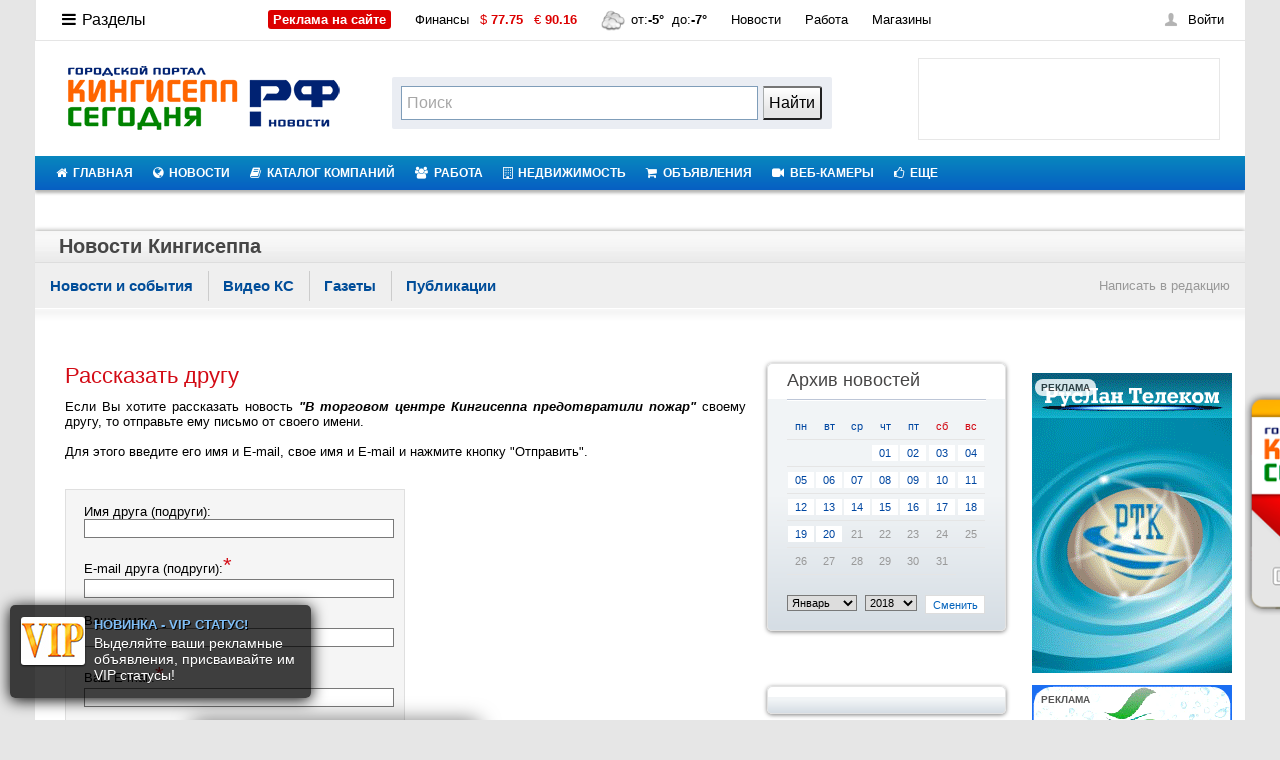

--- FILE ---
content_type: text/html; charset=UTF-8
request_url: https://www.xn----etbbecbrbp5ahkja1ae7v.xn--p1ai/news/block-16378/tell_friend
body_size: 90058
content:
<!DOCTYPE HTML PUBLIC "-//W3C//DTD HTML 4.01 Frameset//EN" "http://www.w3.org/TR/html4/frameset.dtd">
<html>
<head>
<!--<base href="https://www.xn----etbbecbrbp5ahkja1ae7v.xn--p1ai/">-->
<base href="https://www.xn----etbbecbrbp5ahkja1ae7v.xn--p1ai/">
<title>Рассказать новость другу - Кингисепп-сегодня.рф – Новости Кингисеппа</title>
<meta http-equiv="Content-Type" content="text/html; charset=utf-8" />
<meta name="keywords" content="Кингисепп-сегодня.рф, Кингисепп, новости Кингисеппа, события, публикации, новости компаний Кингисеппа, происшествия, общество, политика, экономика, культура, спорт, наука, ИТ-технологии, авто, в мире">
<meta name="description" content="Кингисепп-сегодня.рф, Кингисепп - новости города Кингисеппа. Уникальные новости, события, сюжеты, публикации Кингисеппа. Новости ведущих компаний Кингисеппа.">
<link rel="shortcut icon" href="/images/favicon.ico">
<link rel="stylesheet" href="/images/global_glav.css?v=7" type="text/css">
<link rel="stylesheet" type="text/css" href="/images/menu/mega-menu.css?v=5" />
<link rel="stylesheet" href="/images/global2.css?v=1" type="text/css">
<link rel="stylesheet" href="/images/ads.css" type="text/css">
<link rel="stylesheet" href="/images/list.css?v=1" type="text/css">
<link rel="stylesheet" href="/images/list_slaider.css?v=1" type="text/css">
<link rel="stylesheet" href="/images/vote.css" type="text/css">
<link rel="stylesheet" type="text/css" href="/images/newshotview.css?v=1" />
<link rel="stylesheet" type="text/css" href="/images/structure_ks.css?v=10" />

<script type="text/javascript" src="//vk.com/js/api/openapi.js?121"></script>

<link rel="stylesheet" href="/images/menu/01/style.css?v=1" type="text/css" media="screen">
<link rel="stylesheet" href="/images/menu/01/font-awesome/css/font-awesome.css?v=1" >
<script src="/images/menu/01/js/jquery.js" type="text/javascript" ></script>
<script src="/images/menu/01/js/menu.js" type="text/javascript"></script> 

<link rel="stylesheet" type="text/css" href="/images/sticks.css" />
<script src="/images/jquery/1.7.2/jquery.min.js"></script>


<!--<script language="javascript" src="images/arr.js"></script>
<link rel="stylesheet" href="images/arr.css" type="text/css">-->

<link rel="stylesheet" href="/images/novosti.css" type="text/css">
<!-- <script language="JavaScript" src="images/player/audio-player.js"></script> -->
<!-- lait -->	
<link rel="stylesheet" type="text/css" href="/images/kote.css?v=1" />
<link rel="stylesheet" type="text/css" href="/images/photobox/photobox.css" />
<!-- <link rel="stylesheet" type="text/css" href="/images/photobox/styles.css" /> -->
<link rel="stylesheet" type="text/css" href="/images/photobox/styles_prez.css?v=05" rel="stylesheet" type="text/css" />

<!--<script type="text/javascript" src="/images/lightbox2/js/jquery.min.js"></script>-->
  <link rel="stylesheet" type="text/css" href="/images/lightbox2/js/lightbox/themes/carbono/jquery.lightbox.css" />
  <!--[if IE 6]>
  <link rel="stylesheet" type="text/css" href="images/lightbox2/js/lightbox/themes/default/jquery.lightbox.ie6.css" />
  <![endif]-->
<!-- lait -->

<!-- comm -->
<link href="/images/comm_zak/style.css?v=05" type="text/css" rel="stylesheet" />
<!--<script type="text/javascript" src="/images/comm_zak/jquery.js"></script>-->
<script type="text/javascript" src="/images/comm_zak/tabs.js"></script>

<link rel="stylesheet" id="custom-animations-css" href="/images/vhod/01/custom-animations.css?v=05" type="text/css" media="all">
<script type="text/javascript" src="/images/vhod/01/pressapps-fullscreen-login-public.js"></script>

<link href="/images/social.css" rel="stylesheet" type="text/css" />
<!-- like -->
<script type="text/javascript" src="/images/jsvk/jquery.min.js"></script> 

<script type="text/javascript" src="images/calendar.js"></script><script type="text/javascript" src="/images/time/jquery.timeago.js?v=1"></script><script type="text/javascript" src="/images/time/jquery.timeago.ru.js?v=1"></script><link rel="stylesheet" href="images/news.css?v=1" type="text/css"><link rel="stylesheet" href="images/votes.css?v=1" type="text/css"><link rel="stylesheet" href="images/podskazki/hint.min.news.css?v=1" type="text/css"><link rel="stylesheet" href="images/ticker/global.css" type="text/css"><link rel="stylesheet" href="images/ticker/css.css" type="text/css"><script src="/images/menu/jquery-2.js?v=101" type="text/javascript" ></script>

<script type="text/javascript" src="/images/jsvk/jquery.jcarousel.min.js"></script>
<script type="text/javascript" src="/images/jsvk/init01.js"></script>
<!-- poisk 
<link href="/images/poisk/css/jquery.autocomplete.css?v=01" rel="stylesheet" type="text/css" />
        <link href="/images/poisk/css/main.css?v=01" rel="stylesheet" type="text/css" />
        <script type="text/javascript" src="/images/poisk/js/jquery.autocomplete.pack.js"></script>
        <script type="text/javascript" src="/images/poisk/js/script.js"></script> -->
<!-- lait -->		
<style type="text/css">
/* jQuery lightBox plugin - Gallery style */
	#gallery {
		background-color: #ffffff;
		padding: 10px;
		width: 100%;
	}
	#gallery ul { list-style: none; }
	#gallery ul li { display: inline; }
	#gallery ul img {
		border: 5px solid #444983;
		border-width: 5px 5px 20px;
		border-radius: 5px 5px 5px 5px;
		box-shadow: 2px 2px 4px #9fa2cb, 1px 2px 4px #9fa2cb;
		padding:2px;
	}
	#gallery ul a:hover img {
		border: 5px solid #9fa2cb;
		border-width: 5px 5px 20px;
		color: #fff;
		box-shadow: 1px 1px 3px #9fa2cb, 1px 1px 3px #9fa2cb;
	}
	#gallery ul a:hover { color: #fff; }
	
	
.banner_block_bg11{
position: absolute;
z-index: 999999999999;
margin: 5px 0px;
padding: 3px 6px;
border-radius: 0px;
float: right;
display: inline;
font-size: 100%;
background:rgba(0,0,0,0.6);
color:#fff;
font-weight: bold;
right: 5px;
}
.banner_block_text {
display: block;
text-decoration: none;
}

#press {display: none;}
.block {
background: #fff;
box-shadow: 0 1px 8px 1px rgba(0,0,0,0.6);
text-align: center;
width: 200px;
z-index: 1;
}
.spoiler > .block {display: none; position: absolute;left: -65px;width: 119px;color: #498bff !important;padding: 3px 7px;}
.spoiler > input:checked + .block {display: block;}
label:hover {cursor: pointer; text-decoration: underline;}
</style>
<script>
        $(document).ready(function(){

                // hide #back-top first
                $("#back-top").hide();

                // fade in #back-top
                $(function () {
                    $(window).scroll(function () {
                        if ($(this).scrollTop() > 200) {
                                $('#back-top').fadeIn();
                        } else {
                                $('#back-top').fadeOut();
                        }
                });

                // scroll body to 0px on click
                $('#back-top a').click(function () {
                        $('body,html').animate({
                                scrollTop: 0
                        }, 600);
                        return false;
                });
                });

        });        
</script>
<!--<script type="text/javascript" src="images/lightbox2/js/lightbox/jquery.lightbox.min.js"></script>-->
<script type="text/javascript" src="/images/lightbox2/src/jquery.lightbox.js"></script>
<script type="text/javascript">
    jQuery(document).ready(function($){
      $('.lightbox').lightbox();
    });
  </script>	
  
<script type="text/javascript" src="/images/stick.js"></script>
  
<link href="/images/up/up_views.css" rel="stylesheet" type="text/css" />
<script type="text/javascript" src="/images/up/up.js"></script>
<script type="text/javascript" src="/images/up/up-d.js"></script>

<!-- yandex -->
<meta name='yandex-verification' content='4404d582ac59ca33' />
<!-- google -->
<meta name="google-site-verification" content="2_6HhFEJEuK5AX8cN-OBlVzdffCIkHfzmtNMJKloBso" />

<!-- Google tag (gtag.js) -->
<script async src="https://www.googletagmanager.com/gtag/js?id=G-56D2CQ2FMM"></script>
<script>
  window.dataLayer = window.dataLayer || [];
  function gtag(){dataLayer.push(arguments);}
  gtag('js', new Date());

  gtag('config', 'G-56D2CQ2FMM');
</script>


<!-- fb -->
<meta property="fb:admins" content="100004596604277"/>
<meta property="fb:app_id" content="462669017117422"/>
<!--<script src="/images/js/jquery.positioning.js"></script>
<script src="/images/js/jquery.selectBox.js"></script>
<script src="/images/js/kingsepp.js"></script>-->
<script language="javascript" src="/images/listscript.js?update=true"></script>
<script type="text/javascript">
src="/images/code.php"; 
function ks_reload(){
        document.ks_cap.src=src+'?rand='+Math.random();
}
</script>

<link href="/images/vip/jquery.confirm/jquery.confirm.css" rel="stylesheet" type="text/css" />
<script type="text/javascript" src="/images/vip/jquery.confirm/jquery.confirm.js"></script>
<script type="text/javascript" src="/images/vip/vip.js?i=6"></script>


<!--[if lte IE 7]><script src="/images/oldies/oldies.js" charset="utf-8"></script><![endif]-->


	<link rel="stylesheet" type="text/css" href="/images/top-master/css/style.css?=1234"/>
	<script type="text/javascript" src="/images/top-master/js/jquery.totemticker.js?=1234"></script>
	<script type="text/javascript">
		$(function(){
			$('#vertical-ticker').totemticker({
				row_height	:	'96px',
				next		:	'#ticker-next',
				previous	:	'#ticker-previous',
				stop		:	'#stop',
				start		:	'#start',
				mousestop	:	true
			});
		});
	</script>
<!-- Yandex.RTB -->
<script>window.yaContextCb=window.yaContextCb||[]</script>
<script src="https://yandex.ru/ads/system/context.js" async></script>


<!-- Yandex.RTB R-A-86254-10 -->
<script>
window.yaContextCb.push(()=>{
	Ya.Context.AdvManager.render({
		"blockId": "R-A-86254-10",
		"type": "fullscreen",
		"platform": "touch"
	})
})
</script>
        <!-- VK mini apps -->
		<!--
		<script src="https://unpkg.com/@vkontakte/vk-bridge/dist/browser.min.js"></script>
		<script>
        // Отправляет событие инициализации нативному клиенту
        vkBridge.send('VKWebAppInit');
        </script>
		
		-->

</head>

<body data-cinema-id="2975" onLoad="init()">
<noindex><!--LiveInternet counter--><script type="text/javascript"><!--
new Image().src = "http://counter.yadro.ru/hit?r"+
escape(document.referrer)+((typeof(screen)=="undefined")?"":
";s"+screen.width+"*"+screen.height+"*"+(screen.colorDepth?
screen.colorDepth:screen.pixelDepth))+";u"+escape(document.URL)+
";"+Math.random();//--></script><!--/LiveInternet--></noindex>
<div class="l-outer">

<div class="obolochka_ks">
<div id="cntr">
<!------------TOP_BANNER------------>
<center><!-- Yandex.RTB R-A-86254-1 -->
<div id="yandex_rtb_R-A-86254-1"></div>
<script>window.yaContextCb.push(()=>{
  Ya.Context.AdvManager.render({
    renderTo: 'yandex_rtb_R-A-86254-1',
    blockId: 'R-A-86254-1'
  })
})</script></center><!--Bannertop2.php-->



<!--ads_stop--><!--ads_stop-->
<!--<div id="newking" style="display: block; visibility: visible; opacity: 1;">
<object id="audioplayer520" type="application/x-shockwave-flash" data="http://www.kingisepp-today.ru/radio/uppod.swf" width="126" height="29"><param name="bgcolor" value="#ffffff" /><param name="allowScriptAccess" value="always" /><param name="movie" value="http://www.kingisepp-today.ru/radio/uppod.swf" /><param name="flashvars" value="comment=NEW KING&amp;st=http://www.kingisepp-today.ru/radio/styles/audio79-1082.txt&amp;file=http://78.159.112.73:6230/;stream.nsv" /></object>
</div>-->

<!------------TOP_PART------------>
<table width="100%" border="0" cellspacing="0" cellpadding="0"> 
<tr valign="top">
<td width="33%" height="1px"><div class="w331h"><img src="images/g/px.gif" height="1px" border="0" alt=""></div></td>
<td width="34%"><div class="w341h"><img src="images/g/px.gif" height="1px" border="0" alt=""></div></td>
<td width="33%"><div class="w331h"><img src="images/g/px.gif" height="1px" border="0" alt=""></div></td>
</tr>

<div class="l-outer">
<div class="l-main">

<div id="animated_mainmenu" class="b-topbar" data-act="wide">
<div class="b-topbar-h">

<div id="mainmenu">
<ul class="b-topbar-i">
<li class="topbar__li b-topbar-aside"><a style="font-size: 16px;" href="" class="topbar-burger" data-target-popup="addon-menu-items"><i class="icon-reorder"></i>Разделы</a></li>
<li class="topbar__li"><a href="https://www.xn----etbbecbrbp5ahkja1ae7v.xn--p1ai/adv/" target="_blank" class="topbar__link" title="Размещение рекламы" data-url-1="https://www.xn----etbbecbrbp5ahkja1ae7v.xn--p1ai/adv/"><span style="color: #fff !important;background-color: #dc0000;height: 20px;padding: 2px 5px;font-weight: bold;border-radius: 3px;" class="red">Реклама на сайте</span></a></li>	
<li class="topbar__li">
<a href="/fin/" class="topbar__link" title="Финансы" data-url-1="/fin/">Финансы</a>
<a href="/fin/" class="sub-inf" data-ua-hash="/fin/">&nbsp;<span class="red">$ <b>77.75</b></span></a>
<a href="/fin/" class="sub-inf" data-ua-hash="/fin/">&nbsp;<span class="red">€ <b>90.16</b></span></a>
</li>

﻿
<li class="topbar__li"><a href="/pogoda/" title="Погода" data-url-1="/pogoda/" class="topbar__link"><img src="/images/weather/4.gif" srcset="/images/weather/4.gif" alt="Пасмурно" title="Пасмурно" class="forecast-icon" width="24" height="24">&nbsp;от:<b>-5&deg;</b>&nbsp; до:<b>-7&deg;</b><span class="weather">
</span></a></li>
















<li class="topbar__li"><a href="https://www.xn----etbbecbrbp5ahkja1ae7v.xn--p1ai/news/" class="topbar__link" title="Новости" data-url-1="https://www.xn----etbbecbrbp5ahkja1ae7v.xn--p1ai/news/">Новости</a></li>
<li class="topbar__li"><a href="https://www.xn----etbbecbrbp5ahkja1ae7v.xn--p1ai/job/" class="topbar__link" title="Работа" data-url-1="https://www.xn----etbbecbrbp5ahkja1ae7v.xn--p1ai/job/">Работа</a></li>
<li class="topbar__li"><a href="https://www.xn----etbbecbrbp5ahkja1ae7v.xn--p1ai/list/section-shops/" class="topbar__link" title="Магазины" data-url-1="https://www.xn----etbbecbrbp5ahkja1ae7v.xn--p1ai/list/section-shops/">Магазины</a></li>
</ul>

<div class="b-topbar-more" data-popup="addon-menu-items">
<a style="font-size: 16px;" class="topbar-close"><i class="icon-remove"></i><span class="topbar-close__text">Разделы</span></a>
<a href="https://www.xn----etbbecbrbp5ahkja1ae7v.xn--p1ai/"  style="color: #111;font-size: 16px;max-height: 100vh;overflow-y: auto;overflow-x: hidden;padding: 0px 0px 0px 15%;margin: auto;" ><i style="color: #f00;" class="icon-home"></i><span class="topbar-close__text">Главная страница</span></a>
<div class="topbarmore-w"><div class="topbarmore-c"><div class="topbarmore-i">

<ul class="b-topbar-more-aside">
<li style="position: relative;left: -5px;" class="topbar__li"><a href="https://www.xn----etbbecbrbp5ahkja1ae7v.xn--p1ai/adv/" class="topbar__link" title="РАДИО 90.2 FM" target="_blank" data-url-1="https://www.xn----etbbecbrbp5ahkja1ae7v.xn--p1ai/adv/"><i style="color: #f00;" class="icon-ok-sign"></i> Размещение рекламы</a> — продвигайте себя!</li>
<li class="topbar__li"><a href="https://www.xn----etbbecbrbp5ahkja1ae7v.xn--p1ai/skidki" class="topbar__link" title="Единая карта скидок" target="_blank" data-url-1="https://www.xn----etbbecbrbp5ahkja1ae7v.xn--p1ai/skidki"><img src="/images/skidki/images/karta.png" border="0" alt="googleplay" width="45" height="31" align="absmiddle"></a> — экономим с ЕДИНОЙ КАРТОЙ СКИДОК!</li>
<li class="topbar__li"><a href="https://www.xn----etbbecbrbp5ahkja1ae7v.xn--p1ai/radio-chat" class="topbar__link" title="РАДИО 90.2 FM" target="_blank" data-url-1="https://www.xn----etbbecbrbp5ahkja1ae7v.xn--p1ai/radio-chat">РАДИО 90.2 FM</a> — интернет радиостанция!</li>
<li class="topbar__li"><a href="https://vk.com/kingisepptoday" class="topbar__link" title="МЫ в VK.COM" target="_blank" data-url-1="https://vk.com/kingisepptoday">МЫ в VK.COM</a> — вступай в наше сообщество!</li>


<div style="border: 1px solid #e2e2e2;margin: 0px;padding: 3px 0px 0px 9px;">
<li class="topbar__li"><a class="topbar__link" title="МЫ в VK.COM" target="_blank" data-url-1="https://vk.com/kingisepptoday">Мобильные решения в твоем кармане!</a><br>
<a title="googleplay" href="https://play.google.com/store/apps/details?id=appinventor.ai_net_otveta_today.Radio" target="_blank"><img src="/images/icon/googleplay_135x40.png" border="0" alt="googleplay" width="100" height="30" align="absmiddle"></a>
<a title="appstore" href="https://itunes.apple.com/ru/app/kingisepp-segodna.rf/id1012057497?l=en&amp;mt=8" target="_blank"><img src="/images/icon/appstore_135x40.png" border="0" alt="appstore" width="100" height="30" align="absmiddle"></a>
</li>

</div>
</ul>

<ul class="b-topbar-more-list">
<li class="topbar__li"><a href="https://www.xn----etbbecbrbp5ahkja1ae7v.xn--p1ai/news/" class="topbar__link" title="Новости" data-url-1="https://www.xn----etbbecbrbp5ahkja1ae7v.xn--p1ai/news/"><i style="color: #f00;" class="icon-globe"></i> Новости</a></li>
<li class="topbar__li"><a href="https://www.xn----etbbecbrbp5ahkja1ae7v.xn--p1ai/webcam" class="topbar__link" title="Веб-камеры" data-url-1="https://www.xn----etbbecbrbp5ahkja1ae7v.xn--p1ai/webcam"><i style="color: #f00;" class="icon-facetime-video"></i> Веб-камеры</a></li>
<li class="topbar__li"><a href="https://www.xn----etbbecbrbp5ahkja1ae7v.xn--p1ai/search" class="topbar__link" title="Поиск" data-url-1="https://www.xn----etbbecbrbp5ahkja1ae7v.xn--p1ai/search"><i style="color: #f00;" class="icon-search"></i> Поиск</a></li>

<li class="topbar__li"><a href="https://www.xn----etbbecbrbp5ahkja1ae7v.xn--p1ai/list/" class="topbar__link" title="Каталог компаний" data-url-1="https://www.xn----etbbecbrbp5ahkja1ae7v.xn--p1ai/list/"><i style="color: #f00;" class="icon-book"></i> Каталог компаний</a></li>
<!--<li class="topbar__li"><a href="https://www.xn----etbbecbrbp5ahkja1ae7v.xn--p1ai/forum/" class="topbar__link" title="Форумы" data-url-1="https://www.xn----etbbecbrbp5ahkja1ae7v.xn--p1ai/forum/"><i style="color: #f00;" class="icon-comments-alt"></i> Форумы</a></li>-->
<li class="topbar__li"><a href="https://www.xn----etbbecbrbp5ahkja1ae7v.xn--p1ai/spravka/" class="topbar__link" title="Горсправка" data-url-1="https://www.xn----etbbecbrbp5ahkja1ae7v.xn--p1ai/spravka/"><i style="color: #f00;" class="icon-phone"></i> Горсправка</a></li>

<li class="topbar__li"><a href="https://www.xn----etbbecbrbp5ahkja1ae7v.xn--p1ai/board/" class="topbar__link" title="Доска объявлений" data-url-1="https://www.xn----etbbecbrbp5ahkja1ae7v.xn--p1ai/board/"><i style="color: #f00;" class="icon-tablet"></i> Доска объявлений</a></li>
<li class="topbar__li"><a href="http://love.xn----etbbecbrbp5ahkja1ae7v.xn--p1ai/" class="topbar__link" title="Знакомства" data-url-1="http://love.xn----etbbecbrbp5ahkja1ae7v.xn--p1ai/"><i style="color: #f00;" class="icon-group"></i> Знакомства</a></li>
<li class="topbar__li"><a href="/map" class="topbar__link" title="Карты" data-url-1="/map"><i style="color: #f00;" class="icon-map-marker"></i>  Карты</a></li>

<li class="topbar__li"><a href="https://www.xn----etbbecbrbp5ahkja1ae7v.xn--p1ai/dom/" class="topbar__link" title="Недвижимость" data-url-1="https://www.xn----etbbecbrbp5ahkja1ae7v.xn--p1ai/dom/"><i style="color: #f00;" class="icon-building"></i> Недвижимость</a></li>
<li class="topbar__li"><a href="https://www.xn----etbbecbrbp5ahkja1ae7v.xn--p1ai/information/konkurs/" class="topbar__link" title="Конкурсы" data-url-1="https://www.xn----etbbecbrbp5ahkja1ae7v.xn--p1ai/information/konkurs/"><i style="color: #f00;" class="icon-star-empty"></i> Конкурсы</a></li>
<li class="topbar__li"><a href="https://www.xn----etbbecbrbp5ahkja1ae7v.xn--p1ai/pogoda/" class="topbar__link" title="Погода" data-url-1="https://www.xn----etbbecbrbp5ahkja1ae7v.xn--p1ai/pogoda/"><i style="color: #f00;" class="icon-umbrella"></i> Погода</a></li>

<li class="topbar__li"><a href="https://www.xn----etbbecbrbp5ahkja1ae7v.xn--p1ai/auto/" class="topbar__link" title="Автообъявления" data-url-1="https://www.xn----etbbecbrbp5ahkja1ae7v.xn--p1ai/auto/"><i style="color: #f00;" class="icon-truck"></i> Автообъявления</a></li>
<!--<li class="topbar__li"><a href="https://www.xn----etbbecbrbp5ahkja1ae7v.xn--p1ai/humor/" class="topbar__link" title="Юмор" data-url-1="https://www.xn----etbbecbrbp5ahkja1ae7v.xn--p1ai/humor/"><i style="color: #f00;" class="icon-smile"></i> Юмор</a></li>-->
<li class="topbar__li"><a href="https://www.xn----etbbecbrbp5ahkja1ae7v.xn--p1ai/fin/" class="topbar__link" title="Курс валют" data-url-1="https://www.xn----etbbecbrbp5ahkja1ae7v.xn--p1ai/fin/"><i style="color: #f00;" class="icon-money"></i> Курс валют</a></li>

<li class="topbar__li"><a href="https://www.xn----etbbecbrbp5ahkja1ae7v.xn--p1ai/job/" class="topbar__link" title="Работа" data-url-1="https://www.xn----etbbecbrbp5ahkja1ae7v.xn--p1ai/job/"><i style="color: #f00;" class="icon-briefcase"></i> Работа</a></li>
<li class="topbar__li"><a href="https://www.xn----etbbecbrbp5ahkja1ae7v.xn--p1ai/afisha/" class="topbar__link" title="Работа" data-url-1="https://www.xn----etbbecbrbp5ahkja1ae7v.xn--p1ai/afisha/"><i style="color: #f00;" class="icon-ticket"></i> Афиша</a></li>

<li class="topbar__li mores"><a href="https://www.xn----etbbecbrbp5ahkja1ae7v.xn--p1ai/all" class="topbar__link">Все разделы</a></li>
</ul>

</div></div></div></div>
</div>

<div id="authorize" class="b-auth disable-authform"><div class="b-auth-i"><a data-target-popup="authorize-form" class="enter"><i class="b-icon icon-auth"></i>Войти</a><div class="b-auth-f b-popup" data-popup="authorize-form"><span class="popup__arrow"></span>

<div class="b-popup-i">

<form class="auth-form" name=authorize_form method=post action="login/request" accept-charset="utf-8">
	<input name="login_action" value="login" type="hidden">
	<div class="b-auth__error"><!-- Вы ввели неверный логин или&nbsp;пароль. <a href="#">Восстановить?</a>--></div>
	<div class="b-hold"><div class="i-holder"><input name="login" placeholder="Логин" class="i-p" tabindex="1" type="text"></div></div>
	<div class="b-hold"><div class="i-holder">
		<a class="b-auth-recall" href="/recover/" tabindex="5">не помню</a>
		<input name="password" placeholder="Пароль" class="i-p" tabindex="2" type="password">
	</div></div>
	<div class="b-hold">
		<input value="Войти" class="button auth__enter disabled" tabindex="4" disabled="disabled" type="submit">
		<span class="b-remember"><input name="memory" id="memory" class="i-check" value="1" checked="checked" tabindex="3" type="checkbox"> <label for="memory">Запомнить</label></span>
	</div>
</form>
<!--
<div class="b-auth-soc"><p class="auth-soc-h">Войти с помощью</p><ul class="social__list">
	<li class="social__item"><a rel="nofollow" href="" class="social__btn social__btn--fb" tabindex="5"><i class="b-icon icon-fb"></i></a></li>
	<li class="social__item"><a rel="nofollow" href="" class="social__btn social__btn--vk" tabindex="6"><i class="b-icon icon-vk"></i></a></li>
	<li class="social__item"><a rel="nofollow" href="" class="social__btn social__btn--gp" tabindex="7"><i class="b-icon icon-gp"></i></a></li>
</ul></div>
-->
<a href="/login/register_start" class="button wide auth__reg">Регистрация</a></div>

</div></div></div>




<script type="text/javascript">try { runCore.init_auth_guest("#authorize","inner"); } catch(e) {};</script>
</div></div>

</div></div>
<script type="text/javascript">
	try{ runCore.init_tristate("mainmenu"); }catch(e){};
	try{ runCore.initTopBar("v4"); }catch(e){};
</script>

<div style="width: auto;height: 94px;">

<div style="padding: 22px 10px 22px 16px;float:left;width: 331px;">
<a href="https://www.xn----etbbecbrbp5ahkja1ae7v.xn--p1ai/"><img src="/images/logo-new.png" border="0" alt="Кингисепп-сегодня.рф" title="Кингисепп-сегодня.рф - сайт Кингисеппа"></a>
</div>

<!--Search-->
<style type="text/css">.ya-page_js_yes .ya-site-form_inited_no { display: none; }</style><script type="text/javascript">(function(w,d,c){var s=d.createElement('script'),h=d.getElementsByTagName('script')[0],e=d.documentElement;if((' '+e.className+' ').indexOf(' ya-page_js_yes ')===-1){e.className+=' ya-page_js_yes';}s.type='text/javascript';s.async=true;s.charset='utf-8';s.src=(d.location.protocol==='https:'?'https:':'http:')+'//site.yandex.net/v2.0/js/all.js';h.parentNode.insertBefore(s,h);(w[c]||(w[c]=[])).push(function(){Ya.Site.Form.init()})})(window,document,'yandex_site_callbacks');</script>
<div id="ya-site-results" onclick="return {'tld': 'ru','language': 'ru','encoding': '','htmlcss': '1.x','updatehash': true}"></div><script type="text/javascript">(function(w,d,c){var s=d.createElement('script'),h=d.getElementsByTagName('script')[0];s.type='text/javascript';s.async=true;s.charset='utf-8';s.src=(d.location.protocol==='https:'?'https:':'http:')+'//site.yandex.net/v2.0/js/all.js';h.parentNode.insertBefore(s,h);(w[c]||(w[c]=[])).push(function(){Ya.Site.Results.init();})})(window,document,'yandex_site_callbacks');</script>
<div class="header-search"><div class="b-search">
<form method="get" target="_self" action="https://yandex.ru/search/site/" accept-charset="utf-8">
<div class="ya-site-form ya-site-form_inited_no" onclick="return {'action':'http://www.xn----etbbecbrbp5ahkja1ae7v.xn--p1ai/search','arrow':false,'bg':'transparent','fontsize':16,'fg':'#000000','language':'ru','logo':'rb','publicname':'Yandex Site Search #1767958','suggest':true,'target':'_self','tld':'ru','type':2,'usebigdictionary':false,'searchid':1767958,'input_fg':'#424242','input_bg':'#ffffff;height: 34px;padding: 1px 5px 1px 5px;','input_fontStyle':'normal','input_fontWeight':'normal','input_placeholder':'Поиск','input_placeholderColor':'#a7a7a7','input_borderColor':'#7f9db9'}">
	<div class="hold"><div class="search-controls">
	<input type="hidden" name="searchid" value="1767958"/>
<input type="hidden" name="l10n" value="ru"/>
<input type="hidden" name="reqenc" value=""/>
<div class="hold"><div class="search-controls">
		<input class="ip-reset" value="" type="search" name="text">
		<input class="button big" type="submit" value="Найти"/></div></div>
	</div><div class="ip-holder"><div><input id="search_from_str" name="str" autocomplete="off" class="i-p" type="text"></div></div></div>
	</div>
</form></div></div>
<!--Search-->

<div style="padding: 17px 25px 0 10px;float:right;margin: 0 auto;">
<div id="top-master-wrapper">
<ul id="vertical-ticker">
</ul>
</div>
</div>

</div>

<!--ads_top--><!--ads_top-->



<tr>
<td colspan="3"><table width="100%" border="0" cellspacing="0" cellpadding="0"> 
<tr valign="middle">
<a id="touch-menu" class="mobile-menu" href="#"><i class="icon-reorder"></i>Меню навигации</a>
	 <nav>
    <ul class="menu">
	
	
   <li><a href="https://www.xn----etbbecbrbp5ahkja1ae7v.xn--p1ai/"><i class="icon-home"></i>ГЛАВНАЯ</a>
   <ul class="sub-menu">
   <li><a href="http://vkontakte.ru/club28788155">Группа ВКонтакте</a></li>
   </ul>
   </li>
   
   <!--<li class="eks2" style="color: #373534;font-weight: bold;background: #645bb7 none repeat scroll 0 0;">
   <a class="eks" style="" href="https://www.xn----etbbecbrbp5ahkja1ae7v.xn--p1ai/skidki"><i style="color: #FFCC31;font-weight: bold;" class="icon-credit-card"></i>ЕКС</a>
   <ul class="sub-menu">
   <li><a href="https://www.xn----etbbecbrbp5ahkja1ae7v.xn--p1ai/skidki">Партнеры ЕКС</a></li>
   <li><a href="https://www.xn----etbbecbrbp5ahkja1ae7v.xn--p1ai/skidki/poluchit-kartu">Получить карту</a></li>
   <li><a href="https://www.xn----etbbecbrbp5ahkja1ae7v.xn--p1ai/skidki/stat-partnerom">Стать Партнером</a></li>
   <li><a href="https://www.xn----etbbecbrbp5ahkja1ae7v.xn--p1ai/promocod">ПРОМОКОДЫ</a></li>
   </ul>
   </li>-->

  <li><a  href="https://www.xn----etbbecbrbp5ahkja1ae7v.xn--p1ai/news/"><i class="icon-globe"></i>НОВОСТИ</a></li>
  
  
   <li><a href="https://www.xn----etbbecbrbp5ahkja1ae7v.xn--p1ai/list/"><i class="icon-book"></i>КАТАЛОГ КОМПАНИЙ</a>
   <ul class="sub-menu">
   <li><a href="https://www.xn----etbbecbrbp5ahkja1ae7v.xn--p1ai/list/static/variants">Добавить компанию</a></li>
      <li><a href="https://www.xn----etbbecbrbp5ahkja1ae7v.xn--p1ai/list/search">Найти компанию</a></li>
	  <li><a href="https://www.xn----etbbecbrbp5ahkja1ae7v.xn--p1ai/list/presentations">Все компании</a></li>
	  <li><a  target="_blank" href="https://www.xn----etbbecbrbp5ahkja1ae7v.xn--p1ai/map">Интерактивная карта</a></li>
   </ul>
   </li>
  
   <li><a href="https://www.xn----etbbecbrbp5ahkja1ae7v.xn--p1ai/job/"><i class="icon-group"></i>РАБОТА</a>
   <ul>
   <li><a href="https://www.xn----etbbecbrbp5ahkja1ae7v.xn--p1ai/job/vacancy/add">Добавить вакансию</a></li>
   <li><a href="https://www.xn----etbbecbrbp5ahkja1ae7v.xn--p1ai/job/resume/add">Добавить резюме</a></li>
   </ul>
   </li>
   
   <li><a href="https://www.xn----etbbecbrbp5ahkja1ae7v.xn--p1ai/dom/"><i class="icon-building"></i>НЕДВИЖИМОСТЬ</a>
   <ul>
   <li><a href="https://www.xn----etbbecbrbp5ahkja1ae7v.xn--p1ai//dom/add">Добавить недвижимость</a></li>
   </ul>
   </li>
  
  <li><a href="https://www.xn----etbbecbrbp5ahkja1ae7v.xn--p1ai/board/"><i class="icon-shopping-cart"></i>ОБЪЯВЛЕНИЯ</a>
   <ul class="sub-menu">
   <li><a href="https://www.xn----etbbecbrbp5ahkja1ae7v.xn--p1ai/board/">Доска объявлений</a>
   <ul>
   <li><a href="https://www.xn----etbbecbrbp5ahkja1ae7v.xn--p1ai/board/add">Добавить объявление</a></li>
   </ul>
   </li>


   <li><a href="https://www.xn----etbbecbrbp5ahkja1ae7v.xn--p1ai/auto/">Авто объявления</a>
   <ul>
   <li><a href="https://www.xn----etbbecbrbp5ahkja1ae7v.xn--p1ai/auto/add">Добавить авто</a></li>
   </ul>
   </li>
   </ul>
   </li>
   

   
   
  
  <li><a  href="https://www.xn----etbbecbrbp5ahkja1ae7v.xn--p1ai/webcam"><i class="icon-facetime-video"></i>ВЕБ-КАМЕРЫ</a></li>
  
  
  
       
  <!--<li><a  href="https://www.xn----etbbecbrbp5ahkja1ae7v.xn--p1ai/board/"><i class="icon-shopping-cart"></i>ОБЪЯВЛЕНИЯ</a></li>
  <li><a  href="https://www.xn----etbbecbrbp5ahkja1ae7v.xn--p1ai/job/"><i class="icon-briefcase"></i>РАБОТА</a></li>
  <li><a  href="https://www.xn----etbbecbrbp5ahkja1ae7v.xn--p1ai/dom/"><i class="icon-home"></i>НЕДВИЖИМОСТЬ</a></li>
  <li><a  href="https://www.xn----etbbecbrbp5ahkja1ae7v.xn--p1ai/auto/"><i class="icon-road"></i>АВТО</a></li>-->

        
   <li><a href="https://www.xn----etbbecbrbp5ahkja1ae7v.xn--p1ai/all"><i class="icon-thumbs-up"></i>ЕЩЕ</a>
   <ul class="sub-menu">
   <li style="color: #373534;font-weight: bold;background: #645bb7 none repeat scroll 0 0;"><a href="https://www.xn----etbbecbrbp5ahkja1ae7v.xn--p1ai/skidki">Партнеры ЕКС</a></li>
   <li><a href="https://www.xn----etbbecbrbp5ahkja1ae7v.xn--p1ai/afisha/">Афиша</a></li>
   <li><a href="https://www.xn----etbbecbrbp5ahkja1ae7v.xn--p1ai/spravka/">Горсправка</a></li>
   <!--<li><a  href="https://www.xn----etbbecbrbp5ahkja1ae7v.xn--p1ai/forum/">Форумы</a></li>-->
   
   
   <!--<li><a  href="https://www.xn----etbbecbrbp5ahkja1ae7v.xn--p1ai/radio-chat">РАДИО КС</a></li>-->
   <li><a href="https://www.xn----etbbecbrbp5ahkja1ae7v.xn--p1ai/vote/">Голосования</a></li>
   <li><a  href="https://www.xn----etbbecbrbp5ahkja1ae7v.xn--p1ai/information/konkurs/">Конкурсы</a></li>
   
   <!--<li><a href="https://www.xn----etbbecbrbp5ahkja1ae7v.xn--p1ai/humor/photos/">Юмор</a></li>
   
   <li><a href="http://love.xn----etbbecbrbp5ahkja1ae7v.xn--p1ai/">Общение</a>
    <ul>
	<li><a href="http://love.xn----etbbecbrbp5ahkja1ae7v.xn--p1ai/">Знакомства</a></li>
   	<li><a href="https://www.xn----etbbecbrbp5ahkja1ae7v.xn--p1ai/vote/">Голосования</a></li>
	<li><a href="https://www.xn----etbbecbrbp5ahkja1ae7v.xn--p1ai/radio-chat">Чат</a></li>

    </ul>
   </li>-->
   
   
   
   </ul>
   </li>
     
  </ul>
  </nav>

</tr>
</table></td>
</tr>

</table>
<!------------MIDDLE_BANNER------------>
<div id="resource_banner"><center>
<td wight="100%"><table border="0" cellspacing="0" cellpadding="0">
<tr valign="middle">

<td width="40%">


</td>

<td width="20%"></td>

<td width="40%">



</td>
</tr>
</table></td></center></div>
<!------------MIDDLE_BANNER------------>
<!------------MIDDLE_PART------------>
<table border="0" width="100%" cellspacing="0" cellpadding="0"> 
<tr valign="top">
<td width="22%" height="1px"><div class="w250h"><img src="images/g/px.gif" height="1px" border="0" alt=""></div></td>
<td width="56%"><div class="w503h"><img src="images/g/px.gif" height="1px" border="0" alt=""></div></td>
<td width="22%"><div class="w250h"><img src="images/g/px.gif" height="1px" border="0" alt=""></div></td>
</tr>

<tr align="left" valign="middle">
<td colspan="3" class="z_t21"><h2><a href="https://www.xn----etbbecbrbp5ahkja1ae7v.xn--p1ai/news/">Новости Кингисеппа</a></h2></td>
</tr>

<tr>
<td colspan="3"><table width="100%" border="0" cellspacing="0" cellpadding="0" class="t2l"> 
<tr valign="middle">

    <script type="text/javascript">
        $(document).ready(function(){
            jQuery("abbr.timeago2").timeago2();
        });
    </script>
	
	
<!--	
<div id="container">
    <div class="g-container-outer">

<div class="g-middle">
    <div class="g-middle-i">
	



<div class="b-main-page-grid-1 b-main-page-news">

    <ul class="b-teasers-1">
                        <li class="b-teasers-1__teaser">
            <a href="/news/block-/" style="background-image:url()">
                <i class="shd"></i>
                <span class="text"></span>
                <span class="total-comments"><span class="total-comments-i"><strong>0</strong>
                    комментария за <abbr class="timeago2" title=""></abbr></span></span>
            </a>
        </li>
                <li class="b-teasers-1__teaser">
            <a href="/news/block-/" style="background-image:url()">
                <i class="shd"></i>
                <span class="text"></span>
                <span class="total-comments"><span class="total-comments-i"><strong>0</strong>
                    комментария за <abbr class="timeago2" title=""></abbr></span></span>
            </a>
        </li>
                <li class="b-teasers-1__teaser">
            <a href="/news/block-/" style="background-image:url()">
                <i class="shd"></i>
                <span class="text"></span>
                <span class="total-comments"><span class="total-comments-i"><strong>0</strong>
                    комментария за <abbr class="timeago2" title=""></abbr></span></span>
            </a>
        </li>
                <li class="b-teasers-1__teaser">
            <a href="/news/block-/" style="background-image:url()">
                <i class="shd"></i>
                <span class="text"></span>
                <span class="total-comments"><span class="total-comments-i"><strong>0</strong>
                    комментария за <abbr class="timeago2" title=""></abbr></span></span>
            </a>
        </li>
                <li class="b-teasers-1__teaser">
            <a href="/news/block-/" style="background-image:url()">
                <i class="shd"></i>
                <span class="text"></span>
                <span class="total-comments"><span class="total-comments-i"><strong>0</strong>
                    комментария за <abbr class="timeago2" title=""></abbr></span></span>
            </a>
        </li>
                            </ul>

	<header class="b-main-page-blocks-header-1">

    </header>
</div>

            </div>
        </div>
    </div>
</div>
--><link href="/images/popup/style.css?v=4" rel="stylesheet" type="text/css" />
<script type="text/javascript" src="/images/popup/client_arr.js?v=3"></script>
<script language="javascript">
	var showBlock = 1;
    var showBlock2 = 1;
    if($('.wrapper-out').width()<800){
        showBlock = 0;
    }

    function custom_setposition(id){
        var aScreenSizes = oShadow.getPageSize();
        var aCssSettings = new Array();
        var top_padding = 100;
        aCssSettings['top'] = aScreenSizes[3] - (jQuery(id).height() + top_padding)  + 'px';
        jQuery(id).css(aCssSettings);
    }
	
	jQuery(document).ready(function() {
        if(showBlock == 1) {
            custom_setposition('#fixed_overlay_top');

            jQuery(window).resize(function () {
                custom_setposition('#fixed_overlay_top');
            });
            jQuery(window).scroll(function () {
                if(showBlock == 1) {
                    if (jQuery(window).scrollTop() > 800) {
                        jQuery('#fixed_overlay_top').fadeIn();
                    } else {
                        jQuery('#fixed_overlay_top').fadeOut();
                    }
                }
            });
        }
	});
	
</script>
<section class="win read-more" id="fixed_overlay_top" style="position: fixed; bottom: -200px; left: 15%; z-index: 31; height: 292px; ">
	<div>
		<header>Подписались?</header>
<!-- VK Widget -->
<div id="vk_groups" style="border-radius: 8px;"></div>
<script type="text/javascript">
VK.Widgets.Group("vk_groups", {redesign: 1, mode: 3, width: "260", height: "300", color1: 'FFFFFF', color2: '000000', color3: '5172A2'}, 28788155);
</script>
		<a class="close" href="#" onclick="showBlock = 0; jQuery('#fixed_overlay_top').hide();return false;"></a>
	</div>
</section>
<script type="text/javascript">
    jQuery(document).ready(function() {

      jQuery("#fixed_overlay_top").flipTopBtnPopup({
        botBorder: jQuery("#foot-arrnew"),
        botBorderPadding: 10,
        scrollHeight: 900
      });

      jQuery("#fixed_overlay_top").click(function() {
        $().animate({scrollTop : 0},'100');
      });


    });
</script>
<div id="project-navigation" class="project-navigation">
    <div class="project-navigation__flex">
        <div class="project-navigation__part project-navigation__part_1">
            <ul class="project-navigation__list project-navigation__list_primary">
                    <li class="project-navigation__item project-navigation__item_primary ">
                        <a href="/news/block/" class="project-navigation__link project-navigation__link_primary">
                        <span class="project-navigation__text">
                            <span class="project-navigation__sign">Новости и события</span>
                        </span>
                        </a>
                    </li>
                    <li class="project-navigation__item project-navigation__item_primary ">
                        <a href="/news/video/" class="project-navigation__link project-navigation__link_primary">
                        <span class="project-navigation__text">
                            <span class="project-navigation__sign">Видео КС</span>
                        </span>
                        </a>
                    </li>
                    <li class="project-navigation__item project-navigation__item_primary ">
                        <a href="/news/gazeta/" class="project-navigation__link project-navigation__link_primary">
                        <span class="project-navigation__text">
                            <span class="project-navigation__sign">Газеты</span>
                        </span>
                        </a>
                    </li>
                    <li class="project-navigation__item project-navigation__item_primary ">
                        <a href="/news/publication/" class="project-navigation__link project-navigation__link_primary">
                        <span class="project-navigation__text">
                            <span class="project-navigation__sign">Публикации</span>
                        </span>
                        </a>
                    </li>
					<!--<li class="project-navigation__item project-navigation__item_primary ">
                        <a href="/news/tv/" class="project-navigation__link project-navigation__link_primary">
                        <span class="project-navigation__text">
                            <span class="project-navigation__sign">Телевидение</span>
                        </span>
                        </a>
                    </li>
					<li class="project-navigation__item project-navigation__item_primary ">
                        <a href="/news/narodnyy_kontrol/" class="project-navigation__link project-navigation__link_primary">
                        <span class="project-navigation__text">
                            <span class="project-navigation__sign">НК</span>
                        </span>
                        </a>
                    </li>
					<li class="project-navigation__item project-navigation__item_primary ">
                        <a href="/news/company/" class="project-navigation__link project-navigation__link_primary">
                        <span class="project-navigation__text">
                            <span class="project-navigation__sign">Новости компаний</span>
                        </span>
                        </a>
                    </li>-->
            </ul>
        </div>
        <div class="project-navigation__part project-navigation__part_2">
            <ul class="project-navigation__list project-navigation__list_secondary">
                    <li class="project-navigation__item project-navigation__item_secondary">
                        <a href="mailto:info@kingtoday.ru" class="project-navigation__link project-navigation__link_secondary">
                        <span class="project-navigation__text">
                            <span class="project-navigation__sign">Написать в редакцию</span>
                        </span>
                        </a>
                    </li>
            </ul>
        </div>
    </div>
</div>

<script type="text/javascript"><!-- 
$('div.project-navigation__part li').each(function () {if (this.getElementsByTagName("a")[0].href == location.href) this.className = "project-navigation__item project-navigation__item_primary project-navigation__item_active";});
//--></script>

<script type="text/javascript">
    jQuery(function($) {
	        $(window).scroll(function(){
	            if($(this).scrollTop()>460){
	                $('#project-navigation').addClass('project-navigation-fixed');
	            }
	            else if ($(this).scrollTop()<460){
	                $('#project-navigation').removeClass('project-navigation-fixed');
	            }
	        });
	    });
</script>

<center></center><td height="35"><div class="w20">&nbsp;</div></td>
<td width="60%">&nbsp;</td>
</tr>
</table></td>
</tr>
</table>

<div class="ks-middle-new"><!--wrapper-->
<div class="ks-middle-content-grid-1"><!--wrapper-->

<!------------CONTENT_PART------------>
<div class="ks-middle-content-grid-1__col-1"><!--1col-->
<div class="ks-middle-content-grid-1__col-1-i"><!--1col-->

 <!--<style>
      #gallery-1 {
  width: 850px;
  
  -webkit-user-select: none;
  -moz-user-select: none;  
  user-select: none;
}
</style>-->
    <script type="text/javascript">
        $(document).ready(function(){
            jQuery("abbr.timeago").timeago();
        });
    </script>
<div id="mtx">
<h1>Рассказать другу</h1>
<div style="text-align: justify;"> Если Вы хотите рассказать новость <b><i>"В торговом центре Кингисеппа предотвратили пожар"</i></b> своему другу, то отправьте ему письмо от своего имени.<br><br>
Для этого введите его имя и E-mail, свое имя и E-mail и нажмите кнопку "Отправить".</div><br><br>
<table width="50%" border="0" cellpadding="0" cellspacing="0"><tr><td class="bdrform">
<form name=send method=post action="https://www.xn----etbbecbrbp5ahkja1ae7v.xn--p1ai/news/block-16378/tell_friend_confirm" onSubmit="if(this.name.value=='' || this.title.value=='' || this.message.value=='') { alert('Вы не заполнили одно из обязательных полей.');return false; }" class="bazforms">
Имя друга (подруги):<br>
<input type=text name=friend_name value="" style="width:100%;"><br><br>
E-mail друга (подруги):<span class="zvzd">&#0042;</span><br>
<input type=text name=friend_email value="" style="width:100%;"><br><br>
Ваше имя:<br>
<input type=text name=user_name value="" style="width:100%;"><br><br>
Ваш E-mail:<span class="zvzd">&#0042;</span><br>
<input type=text name=user_email value="" style="width:100%;"><br><br>
<div align="center"><input type="submit" name="add" value="Отправить" id="btnbk_send"></div><br>
<span class="zvzd">&#0042;</span>, &ndash; обязательные для заполнения поля.
</form>
</td></tr></table>
<br>
<small>Введенные Вами E-mail не сохраняются в базе и не будут использоваться в дальнейшем для рассылок!</small>
</div>
 <!--<script id="addJS">jQuery(document).ready(function($) {
  $('#gallery-1').royalSlider({
    fullscreen: {
      enabled: true,
      nativeFS: true
    },
    controlNavigation: 'thumbnails',
    autoScaleSlider: true, 
    autoScaleSliderWidth: 510,     
    autoScaleSliderHeight: 350,
    loop: false,
    imageScaleMode: 'fit-if-smaller',
    navigateByClick: true,
    numImagesToPreload:2,
    arrowsNav:true,
    arrowsNavAutoHide: true,
    arrowsNavHideOnTouch: true,
    keyboardNavEnabled: true,
    fadeinLoadedSlide: true,
    globalCaption: false,
    globalCaptionInside: false,
    thumbs: {
      appendSpan: true,
      firstMargin: true,
      paddingBottom: 76
    }
  });
});
</script>-->
</div><!--1col-->
</div><!--1col-->
<!------------CONTENT_PART------------>


<div class="ks-middle-content-grid-1__col-2"><!--2col-->
<div class="ks-middle-content-sub-grid-1"><!--2col-->


<div class="ks-middle-content-sub-grid-1__col-1"><!--2col-ban-->



<style>
.project-banner-interesno {
    padding: 0;
    background-color: #efefef;
    box-shadow: 0 1px 3px 0 rgba(0, 0, 0, 0);
    font-family: 'Open Sans', Arial, Helvetica, Verdana, sans-serif;
    position: relative;
	width: 100%;
    transition: box-shadow .2s ease 0s
}
.project-banner-interesno-fixed {
    max-width: 250px;
	padding: 0;
    background-color: #efefef;
    box-shadow: 0 1px 3px 0 rgba(0, 0, 0, 0.25);
    font-family: 'Open Sans', Arial, Helvetica, Verdana, sans-serif;
    position: fixed;
	top: 50px;
	z-index: 99999;
	transition: box-shadow .2s ease 0s
}
</style>


<script type="text/javascript">
    jQuery(function($) {
	        $(window).scroll(function(){
	            if($(this).scrollTop()>960){
	                $('#project-banner-interesno').addClass('project-banner-interesno-fixed');
	            }
	            else if ($(this).scrollTop()<960){
	                $('#project-banner-interesno').removeClass('project-banner-interesno-fixed');
	            }
	        });
	    });
</script>
<tr><td height="18"></td></tr>

<tr valign="top">
<td>
<div class="boxFormWrapper-banner boxFormWrapper boxGray defaultGradient">
<div class="linkTitle">
<h2 class="llg">Архив новостей</h2>
</div>
<div class="spacer"></div>
<div class="linkAbout">
<div id="calendar"></div>
<br>
<table border="0" cellspacing="0" cellpadding="0">
<tr valign="top">
<td width="58%"><select id="select_month" class="arhsel">
<script type="text/javascript">
	var d = new Date(); 
	var month = d.getMonth() - 0;
	for(i = 0; i < months.length; i++)
		document.write("<option value=' " + i + "'" + ((month == i)? "selected" : "") + ">" + months[i] + "</option>");
</script>
</select></td>
<td>&nbsp;&nbsp;</td>
<td width="42%"><select id="select_year" class="arhsel">
<option value=2011>2011</option>
<option value=2012>2012</option>
<option value=2013>2013</option>
<option value=2014>2014</option>
<option value=2015>2015</option>
<option value=2016>2016</option>
<option value=2017>2017</option>
<option value=2018 selected>2018</option>
</select></td>

<td>&nbsp;&nbsp;</td>
<td height="17"><input type="button" onclick="calendarGenerator(document.getElementById('select_month').options[document.getElementById('select_month').selectedIndex].value, document.getElementById('select_year').options[document.getElementById('select_year').selectedIndex].value)" value="Сменить" class="arhbtn"></td>
</tr>
</table>
<script type="text/javascript">
calendarGenerator(month, d.getYear() + (d.getYear() < 1900? 1900 : 0));
</script>

</div></div>
</td>
</tr>

<div class="boxFormWrapper-banner"></div>
<tr><td height="20"></td></tr>

<br>

<!--
<script async src="https://pagead2.googlesyndication.com/pagead/js/adsbygoogle.js"></script>

<ins class="adsbygoogle"
     style="display:block"
     data-ad-client="ca-pub-3320341712500032"
     data-ad-slot="5042735708"
     data-ad-format="auto"
     data-full-width-responsive="true"></ins>
<script>
     (adsbygoogle = window.adsbygoogle || []).push({});
</script><br>
-->
<!--
<tr valign="top">
<td>
<div class="boxFormWrapper boxGray defaultGradient">
<div class="linkTitle">
<h2 class="llg">Мы социальны!</h2>
</div>
<div class="spacer"></div>
<div class="linkAbout">
<center>
<a href="https://twitter.com/KingiseppToday" target="_blank" title="Следи за нами на Twitter" style="color: #F4F4F4; text-decoration: none;" rel="nofollow"><img src="/images/g/icon/twitter1.png" alt="Следите за нами на Twitter" title="Следите за нами на Twitter" width="64" height="64" border="0" style="border: 0px initial initial;" /></a><a href="http://vk.com/kingisepptoday" target="_blank" title="Обсуждайте материалы Кингисеппского Портала ВКонтакте" style="color: #F4F4F4;" rel="nofollow"><img src="/images/g/icon/vkontakte_0.png" alt="Обсуждайте материалы сайта ВКонтакте" title="Обсуждайте материалы сайта ВКонтакте" width="64" height="64" border="0" style="border: 0px initial initial;" /></a><a href="http://www.odnoklassniki.ru/kingisepp" target="_blank" title="Следи за нами в Одноклассниках" style="color: #F4F4F4;" rel="nofollow"><img src="/images/g/icon/odnoklassniki.png" alt="Следи за нами в Одноклассниках" title="Следи за нами в Одноклассниках" width="64" height="64" border="0" style="border: 0px initial initial;" /></a>

<a href="http://www.facebook.com/kingisepptoday" target="_blank" title="Следи за нами на Facebook" style="color: #F4F4F4; text-decoration: none;" rel="nofollow"><img src="/images/g/icon/face.png" alt="Следите за нами на Twitter" title="Следите за нами на Facebook" width="64" height="64" border="0" style="border: 0px initial initial;" /></a><a href="http://www.youtube.com/user/MrKingtoday" target="_blank" title="Следи за нами на YouTube" style="color: #F4F4F4; text-decoration: none;" rel="nofollow"><img src="/images/g/icon/youtube1.png" alt="Следите за нами на YouTube" title="Следите за нами на YouTube" width="64" height="64" border="0" style="border: 0px initial initial;" /></a>
</center>
</div></div>
</td>
</tr>
-->

<div class="boxFormWrapper-banner"></div>
<tr><td height="20"></td></tr>

<tr valign="top">
<td>
<div class="boxFormWrapper boxGray defaultGradient">
<div class="linkTitle">
</div></div>
</td>
</tr>

<div class="boxFormWrapper-banner"></div>
<tr><td height="20"></td></tr>

<tr valign="top">
<td>
<div class="boxFormWrapper boxGray defaultGradient">
<div class="linkTitle">
<h2 class="llg">Актуальное Видео КС</h2>
</div>
<div class="spacer"></div>
<div class="linkAbout">

<div id="narodnews2">
<div class="narodhpic2">
<div class="narodshw2">
<a href="https://www.xn----etbbecbrbp5ahkja1ae7v.xn--p1ai/news/video-916/">
<img src="images/news/video/916s.jpg" border="0" width="75" height="56">
</div>
«ЦЕНТР ДВЕРЕЙ» - большой выбор дверей в наличии! </a><div class="pb2"><span class="t">25.05.23</span><span class="p">&nbsp;&nbsp;|&nbsp;&nbsp;</span><span class="r" title="прочтений">34390</span></div>
</div>
</div>


<div id="narodnews2">
<div class="narodhpic2">
<div class="narodshw2">
<a href="https://www.xn----etbbecbrbp5ahkja1ae7v.xn--p1ai/news/video-915/">
<img src="images/news/video/915s.jpg" border="0" width="75" height="56">
</div>
«НАШИ ЛЮДИ» - Хозяйка Подворья Спасения Лошадей</a><div class="pb2"><span class="t">25.05.22</span><span class="p">&nbsp;&nbsp;|&nbsp;&nbsp;</span><span class="r" title="прочтений">46328</span></div>
</div>
</div>


<div id="narodnews2">
<div class="narodhpic2">
<div class="narodshw2">
<a href="https://www.xn----etbbecbrbp5ahkja1ae7v.xn--p1ai/news/video-914/">
<img src="images/news/video/914s.jpg" border="0" width="75" height="56">
</div>
Новый проект от КИНГИСЕПП СЕГОДНЯ - «НАШИ ЛЮДИ» - Хоккеист</a><div class="pb2"><span class="t">15.05.22</span><span class="p">&nbsp;&nbsp;|&nbsp;&nbsp;</span><span class="r" title="прочтений">52542</span></div>
</div>
</div>

<div class="all"><a href="https://www.xn----etbbecbrbp5ahkja1ae7v.xn--p1ai/news/video/">Все видео КС</a></div>
</div></div>
</td>
</tr>

<div class="boxFormWrapper-banner"></div>
<tr><td height="20"></td></tr>

<tr valign="top">
<td>
<div class="boxFormWrapper boxGray defaultGradient">
<div class="linkTitle">
<h2 class="llg">Газеты</h2>
</div>
<div class="spacer"></div>
<div class="linkAbout">

<div id="narodnews2">
<div class="narodhpic2">
<div class="narodshw2">
<a href="https://www.xn----etbbecbrbp5ahkja1ae7v.xn--p1ai/news/gazeta-801/">
<img src="images/news/gazeta/801s.jpg" border="0" width="75" height="56">
</div>
Газета «Время» выпуск №20 от 28 мая 2025 года: интернет-версия</a><div class="pb2"><span class="t">29.05.25</span><span class="p">&nbsp;&nbsp;|&nbsp;&nbsp;</span><span class="r" title="прочтений">1851</span></div>
</div>
</div>


<div id="narodnews2">
<div class="narodhpic2">
<div class="narodshw2">
<a href="https://www.xn----etbbecbrbp5ahkja1ae7v.xn--p1ai/news/gazeta-800/">
<img src="images/news/gazeta/800s.jpg" border="0" width="75" height="56">
</div>
Газета «Восточный берег» выпуск №21 от 28 мая 2025 года: интернет-версия</a><div class="pb2"><span class="t">29.05.25</span><span class="p">&nbsp;&nbsp;|&nbsp;&nbsp;</span><span class="r" title="прочтений">2201</span></div>
</div>
</div>


<div id="narodnews2">
<div class="narodhpic2">
<div class="narodshw2">
<a href="https://www.xn----etbbecbrbp5ahkja1ae7v.xn--p1ai/news/gazeta-799/">
<img src="images/news/gazeta/799s.jpg" border="0" width="75" height="56">
</div>
Газета «Время» выпуск №19 от 21 мая 2025 года: интернет-версия</a><div class="pb2"><span class="t">21.05.25</span><span class="p">&nbsp;&nbsp;|&nbsp;&nbsp;</span><span class="r" title="прочтений">1607</span></div>
</div>
</div>

<div class="all"><a href="https://www.xn----etbbecbrbp5ahkja1ae7v.xn--p1ai/news/gazeta/">Читать все газеты</a></div>
</div></div>
</td>
</tr>

<div class="boxFormWrapper-banner"></div>
<tr><td height="20"></td></tr>





<!--<tr><td height="20"></td></tr>

<tr valign="top">
<td>
<div class="boxFormWrapper boxGray defaultGradient">
<div class="linkTitle">
<h2><a href="https://www.xn----etbbecbrbp5ahkja1ae7v.xn--p1ai/news/narodnyy_kontrol/" class="llgn">Народный контроль</a></h2>
</div>
<div class="spacer"></div>
<div class="linkAbout">
<div id="narodnews2">
<div class="narodhpic2">
<div class="narodshw2">
<a href="/news/narodnyy_kontrol-239/">
<img src="images/news/narodnyy_kontrol/239s.JPG" border="0" width="75" height="56">
</div>
<div class="cn02"><a href="https://www.xn----etbbecbrbp5ahkja1ae7v.xn--p1ai/news/narodnyy_kontrol-239/">Сделать футбольный стадион</a><div class="pb2"><span class="t">17.09.14</span><span class="p">&nbsp;&nbsp;|&nbsp;&nbsp;</span><span class="r" title="прочтений">126313</span></div></div></div></div>
<div id="narodnews2">
<div class="narodhpic2">
<div class="narodshw2">
<a href="/news/narodnyy_kontrol-238/">
<img src="images/news/narodnyy_kontrol/238s.JPG" border="0" width="75" height="56">
</div>
<div class="cn02"><a href="https://www.xn----etbbecbrbp5ahkja1ae7v.xn--p1ai/news/narodnyy_kontrol-238/">Побольше бесплатного досуга для молодежи</a><div class="pb2"><span class="t">16.09.14</span><span class="p">&nbsp;&nbsp;|&nbsp;&nbsp;</span><span class="r" title="прочтений">69547</span></div></div></div></div>
<div id="narodnews2">
<div class="narodhpic2">
<div class="narodshw2">
<a href="/news/narodnyy_kontrol-237/">
<img src="images/news/narodnyy_kontrol/237s.JPG" border="0" width="75" height="56">
</div>
<div class="cn02"><a href="https://www.xn----etbbecbrbp5ahkja1ae7v.xn--p1ai/news/narodnyy_kontrol-237/">Чтобы &quot;усилили&quot; закон на спиртные напитки и курение</a><div class="pb2"><span class="t">15.09.14</span><span class="p">&nbsp;&nbsp;|&nbsp;&nbsp;</span><span class="r" title="прочтений">81987</span></div></div></div></div>
<div class="all"><a href="https://www.xn----etbbecbrbp5ahkja1ae7v.xn--p1ai/news/narodnyy_kontrol/">Все приказы Народного контроля</a></div>
</div></div>
</td>
</tr>

<tr><td height="20"></td></tr>

<tr valign="top">
<td>
<div class="boxFormWrapper boxGray defaultGradient">
<div class="linkTitle">
<h2><a href="http://<= DOMAIN ?>/forum/subforum-adminis/" class="llo" target="_blank">Форумы о деятельности Администрации Кингисеппа</a></h2>
</div>
<div class="spacer"></div>
<div class="linkAbout">
<php $this->forum->display() ?>
<div class="tah11 cg7">Тем на форуме: <= $topicsAmount ?>, сообщений: <= $answersAmount ?></div>
<br><div class="all"><a href="http://<= DOMAIN ?>/forum/subforum-adminis/add" target="_blank">Создай собственную ветку обсуждений на этом форуме</a></div>
</div></div>
</td>
</tr>

<div class="boxFormWrapper-banner"></div>
<tr><td height="20"></td></tr>

<tr valign="top">
<td>
<div class="boxFormWrapper boxGray defaultGradient">
<div class="linkTitle">
<h2 class="lllb">Новости по рубрикам</h2>
</div>
<div class="spacer"></div>
<div class="linkAbout">
<div class="rubnews">
<div><a href="https://www.xn----etbbecbrbp5ahkja1ae7v.xn--p1ai/news/publication/"><b>Кингисепп. Публикации</b></a></div>
<div><a href="https://www.xn----etbbecbrbp5ahkja1ae7v.xn--p1ai/news/block/section-kingisepp/">Кингисепп</a></div>
<div><a href="https://www.xn----etbbecbrbp5ahkja1ae7v.xn--p1ai/news/block/section-king_raion/">Кингисеппский район</a></div>
<div><a href="https://www.xn----etbbecbrbp5ahkja1ae7v.xn--p1ai/news/block/section-incident/">Происшествия</a></div>
<div><a href="https://www.xn----etbbecbrbp5ahkja1ae7v.xn--p1ai/news/block/section-society/">Общество</a></div>
<div><a href="https://www.xn----etbbecbrbp5ahkja1ae7v.xn--p1ai/news/block/section-policy/">Политика</a></div>
<div><a href="https://www.xn----etbbecbrbp5ahkja1ae7v.xn--p1ai/news/block/section-economics/">Экономика</a></div>
<div><a href="https://www.xn----etbbecbrbp5ahkja1ae7v.xn--p1ai/news/block/section-culture/">Культура</a></div>
<div><a href="https://www.xn----etbbecbrbp5ahkja1ae7v.xn--p1ai/news/block/section-sport/">Спорт</a></div>
<div><a href="https://www.xn----etbbecbrbp5ahkja1ae7v.xn--p1ai/news/block/section-science/">Здоровье, Наука</a></div>
<div><a href="https://www.xn----etbbecbrbp5ahkja1ae7v.xn--p1ai/news/block/section-officially/">Официально</a></div>
<div><a href="https://www.xn----etbbecbrbp5ahkja1ae7v.xn--p1ai/news/block/section-chitateli/">Новости читателей</a></div>
<div><a href="https://www.xn----etbbecbrbp5ahkja1ae7v.xn--p1ai/news/block/section-atpeace/">В мире</a></div>
<div><a href="https://www.xn----etbbecbrbp5ahkja1ae7v.xn--p1ai/news/block/section-the_editor/">От редакции</a></div>
<div><a href="https://www.xn----etbbecbrbp5ahkja1ae7v.xn--p1ai/news/block/section-projects/">Спецпроекты</a></div>
<div><a href="https://www.xn----etbbecbrbp5ahkja1ae7v.xn--p1ai/news/block/section-personnage/">Персонажи</a></div>
<div><a href="https://www.xn----etbbecbrbp5ahkja1ae7v.xn--p1ai/news/block/section-konkursy/">Конкурсы</a></div>
<div><a href="https://www.xn----etbbecbrbp5ahkja1ae7v.xn--p1ai/news/block/section-mnenie/">Мнение эксперта</a></div>
<div><a href="https://www.xn----etbbecbrbp5ahkja1ae7v.xn--p1ai/news/block/section-company/">Новости компаний</a></div>
<div><a href="https://www.xn----etbbecbrbp5ahkja1ae7v.xn--p1ai/news/block/section-dtp/">ДТП</a></div>
<div><a href="https://www.xn----etbbecbrbp5ahkja1ae7v.xn--p1ai/news/block/section-fires/">Пожары</a></div>
<div><a href="https://www.xn----etbbecbrbp5ahkja1ae7v.xn--p1ai/news/block/section-oblast/">Ленинградская область</a></div>
<div><a href="https://www.xn----etbbecbrbp5ahkja1ae7v.xn--p1ai/news/block/section-coronavirus/">Коронавирус</a></div>
<div><a href="https://www.xn----etbbecbrbp5ahkja1ae7v.xn--p1ai/news/block/section-spb/">Санкт-Петербург</a></div>
<div><a href="https://www.xn----etbbecbrbp5ahkja1ae7v.xn--p1ai/news/company/" style="color:#057C1F;">Новости компаний Кингисеппа</a></div>
</div>
</div></div>
</td>
</tr>-->


<!--<div class="boxFormWrapper-banner"></div>
<tr><td height="20"></td></tr>

<div class="boxFormWrapper_ticker boxGray defaultGradient-orange">
<div class="linkTitle-orange">
<h2><a href="/forum/" class="lllb">Форумы Кингисеппа</a></h2> 
</div>
<div class="spacer"></div>
<div class="linkAbout_ticker">
<ul id="ticker_02" class="ticker">

<li style="display: list-item;">Общение: <a href="https://www.xn----etbbecbrbp5ahkja1ae7v.xn--p1ai/forum/thread-5268/">проверка на правдивость</a></li>
<li style="display: list-item;">Общение: <a href="https://www.xn----etbbecbrbp5ahkja1ae7v.xn--p1ai/forum/thread-5267/">Самое качественное комплексное видеонаблюдение и системы для защиты объектов от «Dahua Technology»</a></li>
<li style="display: list-item;">Строительство и отделка: <a href="https://www.xn----etbbecbrbp5ahkja1ae7v.xn--p1ai/forum/thread-5266/">Где заказать ремонт под ключ в Минске</a></li>
<li style="display: list-item;">СМИ: <a href="https://www.xn----etbbecbrbp5ahkja1ae7v.xn--p1ai/forum/thread-5265/">Translation-Center.ru: Перевод документов с нотариальным заверением</a></li>
<li style="display: list-item;">Строительство и отделка: <a href="https://www.xn----etbbecbrbp5ahkja1ae7v.xn--p1ai/forum/thread-5264/">Стоит ли заказывать кухню из шпона?</a></li>
<li style="display: list-item;">&quot;Мобильная&quot; жизнь: <a href="https://www.xn----etbbecbrbp5ahkja1ae7v.xn--p1ai/forum/thread-5263/">Как зарегистрироваться в WhatsApp?</a></li>

</ul>

<script>



	function tick2(){
		$('#ticker_02 li:first').slideUp( function () { $(this).appendTo($('#ticker_02')).slideDown(); });
	}
	setInterval(function(){ tick2 () }, 4000);


	

	


</script>


</div></div>-->


<!--<div class="boxFormWrapper boxGray defaultGradient-orange">
<div class="linkTitle-orange">
<h2><a href="/vote/" class="lllb">Голосование</a></h2> 
</div>
<div class="spacer"></div>
<div class="linkAbout">
<div id="vote">
<php $this->vote->display() ?>
</div>
</div></div>-->

</div><!--2col-ban-->


<div class="ks-middle-content-sub-grid-1__col-2"><!--3col-block-->
<div class="ks-middle-content-sub-grid-1__col-2-i"><!--3col-block-->

<!-- Yandex.RTB  -->
<div style="float:center;"><div id="yandex_rtb_"></div></div>
<script type="text/javascript">
    (function(w, d, n, s, t) {
        w[n] = w[n] || [];
        w[n].push(function() {
            Ya.Context.AdvManager.render({
                blockId: "",
                renderTo: "yandex_rtb_",
                async: true
            });
        });
        t = d.getElementsByTagName("script")[0];
        s = d.createElement("script");
        s.type = "text/javascript";
        s.src = "//an.yandex.ru/system/context.js";
        s.async = true;
        t.parentNode.insertBefore(s, t);
    })(this, this.document, "yandexContextAsyncCallbacks");
</script>

<div style="padding: 10px 5px 4px;">
<style>
#top-master-wrappers5{
	padding:0px;
	width:200px;
	margin:0 auto;
}
	#top-master-wrappers5 a, #footer a{color:#2c54ff; text-decoration:none; border-bottom:1px dotted #2c54ff;}
		#top-master-wrappers5 a:hover, #footer a:hover{color:#e00000; border-bottom:1px dotted #e00000;text-decoration: underline; }


#vertical-tickers5{
	height:300px;
	overflow:hidden;
	margin:0; padding:0;
	/*-webkit-box-shadow:0 1px 3px rgba(0,0,0, .4);*/
	border: solid 1px #E7E7E7;
	list-style:none;
}
	#vertical-tickers5 li{
		padding:0px;
		height: 300px;
		display:block;
		background:#ffffff;
		color:#333;
		border-bottom:1px solid #ddd;
		text-align:left;
		font-size:16px;
		font-weight:bold;
		font-family: Helvetica Neue, times, serif;
		box-shadow: 0 0 10px rgba(0,0,0,0.2);
	}
</style>
	<script type="text/javascript">
		$(function(){
			$('#vertical-tickers5').totemticker({
				row_height	:	'300px',
				next		:	'#ticker-next',
				previous	:	'#ticker-previous',
				stop		:	'#stop',
				start		:	'#start',
				mousestop	:	true
			});
		});
	</script>



<div class='banner_block_reklama'><div class='banner_block_text_new'><div class='hov-erir-all'><div class='banner_block_text_reklama_page'>РЕКЛАМА</div><div class='show-erir'> ООО «РТК», ИНН 4707022768. erid: 2VtzqxaoyA7 </div></div> <tr>
<td>
<center>
<a href="https://ruslantk.ru/" rel="nofollow" target="_blank"><img src="http://www.xn----etbbecbrbp5ahkja1ae7v.xn--p1ai/userfiles/image/banner/rtk/200_300_telecom_5.gif"
border=0 WIDTH="200" HEIGHT="300" alt=""></a>
</center>
</td>
</tr> </div></div>



<!--
<tr>
<td>
<center><div style="padding: 10px 0 0 0;margin: 0 auto;">
<div id="top-master-wrappers5">
<ul id="vertical-tickers5">
</ul>
</div>
</div></center>
</td>
</tr>--><div class='banner_block_reklama'><div class='banner_block_text_new'><div class='hov-erir-all'><div class='banner_block_text_reklama_page'>РЕКЛАМА</div><div class='show-erir'> Гасий Наталья Сергеевна, ИНН 470704825250. erid: 2VtzqujzoYC
 </div></div> <tr>
<td>
<center>
<a href="http://www.xn----etbbecbrbp5ahkja1ae7v.xn--p1ai/list/presentation-318/
" rel="nofollow" target="_blank"><img src="http://www.xn----etbbecbrbp5ahkja1ae7v.xn--p1ai/userfiles/image/banner/vodovoz/vodovoz_200_200_3.gif"
border=0 WIDTH="200" HEIGHT="200" alt=""></a>
</center>
</td>
</tr> </div></div><hr>
</div>

<center>
<div class="boxFormWrapper-center boxGray defaultGradient-orange">
<div class="linkTitle-center">
<h2 class="llg"><span style="color:#474646; font: 16px Tahoma,Arial,Helvetica;">Заказать публикацию</span></h2>
</div>
<div class="spacer"></div>
<div class="linkAbout">
Условия и стоимость размещения публикаций смотрите в разделе <a href="/images/reklama/1.html#help2">реклама</a>
</div>
</div>
</center>

<div class="boxFormWrapper-banner"></div>
<tr><td height="20"></td></tr>

<center>
<tr valign="top">
<td>
<div class="boxFormWrapper-center boxGray defaultGradient-orange">
<div class="linkTitle-center">
<h2 class="llg"><span style="color:#474646; font: 16px Tahoma,Arial,Helvetica;">Подписаться на новости</span></h2>
</div>
<div class="spacer"></div>
<div class="linkAbout">
<form style="border:0px solid #ccc;padding:3px;text-align:center;" action="http://feedburner.google.com/fb/a/mailverify" method="post" target="popupwindow" onsubmit="window.open('http://feedburner.google.com/fb/a/mailverify?uri=kingisepp-today', 'popupwindow', 'scrollbars=yes,width=550,height=520');return true"><input name="email" type="text" value="Введите Ваш e-mail" class="subscribe_textieldpost" onfocus="if (this.value == 'Введите Ваш e-mail') {this.value = '';}" onblur="if (this.value == '') {this.value = 'Введите Ваш e-mail';}" /><input type="hidden" value="kingisepp-today" name="uri"/><input type="hidden" name="loc" value="ru_RU"/><br><br><input type="image" src="http://www.xn----etbbecbrbp5ahkja1ae7v.xn--p1ai/images/b_subscribe.png"   value="Subscribe" class="subscribepost" /></form>
</div></div>
</td>
</tr>
</center>

<div class="boxFormWrapper-banner"></div>
<tr><td height="20"></td></tr>




</div><!--3col-block-->
</div><!--3col-block-->

</div><!--2col-->
</div><!--2col-->

</div><!--wrapper-->
</div><!--wrapper-->

<style>
.row-fluid {
    width: 100%;
	padding-top:25px;
}
.row-fluid:before, .row-fluid:after {
    content: "";
    display: table;
    line-height: 0;
    margin-bottom: 0px;
}
.row-fluid:after {
    clear: both;
}
.row-fluid [class*="span"] {
    box-sizing: border-box;
    display: block;
    float: left;
    width: 100%;
}
.row-fluid [class*="span"]:first-child {
    margin-left: 0;
}
.row-fluid .span5 {
    width: 49.9%;
}
</style>


<table border="0" width="100%" cellspacing="0" cellpadding="0">
<tr>
<td colspan="3">
<div id="resource">
<center><table border="0" cellspacing="0" cellpadding="0" align="center">
<tr valign="top">
<td><a title="googleplay" href="https://play.google.com/store/apps/details?id=appinventor.ai_net_otveta_today.Radio" target="_blank"><img src="/images/icon/googleplay_135x40.png" border="0" alt="googleplay" width="135" height="40" align="absmiddle"></a></td>
<td><a title="appstore" href="https://itunes.apple.com/ru/app/kingisepp-segodna.rf/id1012057497?l=en&mt=8" target="_blank"><img src="/images/icon/appstore_135x40.png" border="0" alt="appstore" width="135" height="40" align="absmiddle"></a></td>
</tr>
</table></center>
</div>
</td>
</tr>
</table>

<table border="0" width="100%" cellspacing="0" cellpadding="0">
<tr>
<td colspan="3">
<div id="resource2">

<!-- Yandex.RTB  -->
<div id="yandex_rtb_"></div>
<script type="text/javascript">
    (function(w, d, n, s, t) {
        w[n] = w[n] || [];
        w[n].push(function() {
            Ya.Context.AdvManager.render({
                blockId: "",
                renderTo: "yandex_rtb_",
                async: true
            });
        });
        t = d.getElementsByTagName("script")[0];
        s = d.createElement("script");
        s.type = "text/javascript";
        s.src = "//an.yandex.ru/system/context.js";
        s.async = true;
        t.parentNode.insertBefore(s, t);
    })(this, this.document, "yandexContextAsyncCallbacks");
</script><br>
</div>
</td>
</tr>
</table>

<table border="0" width="100%" cellspacing="0" cellpadding="0">
<tr>
<td colspan="3">
<!------------FOOTER_BANNER------------>
<div class="row-fluid">
<div class="span5">
</div>
<div class="span5">
</div>
</div>
<!------------FOOTER_BANNER------------>
</td>
</tr>
</table>
<br>
<!--
<tr>
<td colspan="3" id="td_resource">
<div id="resource">
<center><table border="0" cellspacing="0" cellpadding="0" align="center">
<tr valign="top">
<td><a title="googleplay" href="https://play.google.com/store/apps/details?id=appinventor.ai_net_otveta_today.Radio" target="_blank"><img src="/images/icon/googleplay_135x40.png" border="0" alt="googleplay" width="135" height="40" align="absmiddle"></a></td>
<td><a title="appstore" href="https://itunes.apple.com/ru/app/kingisepp-segodna.rf/id1012057497?l=en&mt=8" target="_blank"><img src="/images/icon/appstore_135x40.png" border="0" alt="appstore" width="135" height="40" align="absmiddle"></a></td>
</tr>
</table></center>
</div>
</td>
</tr>-->

<!--<div id="foot-arrnew"></div>-->

<div class="obolochka_td_niz">
<!--<div id="socialBookmark">
<div class="socialBookmark2">
<a class="socialBookmark-1" title="Кингисепп сегодня на Facebook" href="http://www.facebook.com/kingisepptoday" rel="nofollow"></a>
<a class="socialBookmark-7" title="Кингисепп сегодня на Вконтакте" href="http://vk.com/kingisepptoday" rel="nofollow"></a>
<a class="socialBookmark-2" title="Кингисепп сегодня на Twitter" href="http://twitter.com/KingiseppToday" rel="nofollow"></a>
<a class="socialBookmark-3" title="Кингисепп сегодня на YouTube" href="http://www.youtube.com/user/MrKingtoday" rel="nofollow"></a>
<a class="socialBookmark-4" title="Кингисепп сегодня на LiveJournal" href="http://kingisepptoday.livejournal.com/" rel="nofollow"></a>
<a class="socialBookmark-5" title="Кингисепп сегодня подписаться на RSS" href="http://feeds.feedburner.com/kingisepp-today" rel="nofollow"></a>
<a class="socialBookmark-8" title="Сланцы сегодня.рф" href="http://www.xn----7sbked7apehxe2d7c3c.xn--p1ai/" ></a>
</div></div>-->

<div id="resource2">
</div>


<table border="0" width="100%" cellspacing="0" cellpadding="0">
<tr valign="top">
<td width="33%" height="1px"><div class="w331h"><img src="images/g/px.gif" height="1px" border="0" alt=""></div></td>
<td width="34%"><div class="w341h"><img src="images/g/px.gif" height="1px" border="0" alt=""></div></td>
<td width="33%"><div class="w331h"><img src="images/g/px.gif" height="1px" border="0" alt=""></div></td>
</tr> 

<tr><td colspan="3" height="12"></td></tr>

<tr>
<td colspan="3" id="td_resource">
<div id="resource">
<center><table border="0" cellspacing="0" cellpadding="0" align="center">
<tr valign="top">
<td><a title="Справочник компаний Кингисеппа" href="https://www.xn----etbbecbrbp5ahkja1ae7v.xn--p1ai/list/"><img src="/images/g/res/res_02.gif" border="0" alt="Справочник компаний в Кингисеппе" width="32" height="25" align="absmiddle"></a></td>
<td><a title="Новости и события Кингисеппа" href="https://www.xn----etbbecbrbp5ahkja1ae7v.xn--p1ai/news/"><img src="/images/g/res/res_03.gif" border="0" alt="Новости и события в Кингисеппе" width="32" height="25" align="absmiddle"></a></td>
<td><a title="Городская справка Кингисеппа" href="https://www.xn----etbbecbrbp5ahkja1ae7v.xn--p1ai/spravka/"><img src="/images/g/res/res_07.gif" border="0" alt="Городская справка Кингисеппа" width="32" height="25" align="absmiddle"></a></td>
<td><a title="Афиша Кингисеппа" href="https://www.xn----etbbecbrbp5ahkja1ae7v.xn--p1ai/afisha/"><img src="/images/g/res/res_08.gif" border="0" alt="Афиша в Кингисеппе" width="32" height="25" align="absmiddle"></a></td>
<td><a title="Работа в Кингисеппе" href="https://www.xn----etbbecbrbp5ahkja1ae7v.xn--p1ai/job/"><img src="/images/g/res/res_09.gif" border="0" alt="Работа в Кингисеппе" width="32" height="25" align="absmiddle"></a></td>
<td><a title="Недвижимость Кингисеппа" href="https://www.xn----etbbecbrbp5ahkja1ae7v.xn--p1ai/dom/"><img src="/images/g/res/res_10.gif" border="0" alt="Недвижимость в Кингисеппе" width="32" height="25" align="absmiddle"></a></td>
<td><a title="Авто Кингисеппа" href="https://www.xn----etbbecbrbp5ahkja1ae7v.xn--p1ai/auto/"><img src="/images/g/res/res_11.gif" border="0" alt="Авто в Кингисеппе" width="32" height="25" align="absmiddle"></a></td>
<td><a title="Объявления Кингисеппа" href="https://www.xn----etbbecbrbp5ahkja1ae7v.xn--p1ai/board/"><img src="/images/g/res/res_12.gif" border="0" alt="Объявления в Кингисеппе" width="32" height="25" align="absmiddle"></a></td>
<td><a title="Погода Кингисеппа" href="https://www.xn----etbbecbrbp5ahkja1ae7v.xn--p1ai/pogoda/"><img src="/images/g/res/res_05.gif" border="0" alt="Погода в Кингисеппе" width="32" height="25" align="absmiddle"></a></td>
<td><a title="Курсы валют Кингисеппа" href="https://www.xn----etbbecbrbp5ahkja1ae7v.xn--p1ai/fin/"><img src="/images/g/res/res_06.gif" border="0" alt="Курсы валют в Кингисеппе" width="32" height="25" align="absmiddle"></a></td>
<td><a title="Голосования Кингисеппа" href="https://www.xn----etbbecbrbp5ahkja1ae7v.xn--p1ai/vote/"><img src="/images/g/res/res_13.gif" border="0" alt="Голосования в Кингисеппе" width="32" height="25" align="absmiddle"></a></td>
<!--<td><a title="Форумы Кингисеппа" href="https://www.xn----etbbecbrbp5ahkja1ae7v.xn--p1ai/forum/"><img src="/images/g/res/res_14.gif" border="0" alt="Форумы в Кингисеппе" width="32" height="25" align="absmiddle"></a></td>
<td><a title="Юмор Кингисеппа" href="https://www.xn----etbbecbrbp5ahkja1ae7v.xn--p1ai/humor/"><img src="/images/g/res/res_15.gif" border="0" alt="Юмор в Кингисеппе" width="32" height="25" align="absmiddle"></a></td>-->
<td><a title="Конкурсы Кингисеппа" href="/information/konkurs/"><img src="/images/g/res/res_20.gif" border="0" alt="Конкурсы в Кингисеппе" width="32" height="25" align="absmiddle"></a></td>
</tr>
</table></center>
<div id="reslink"><a href="//www.xn----etbbecbrbp5ahkja1ae7v.xn--p1ai/list/" class="blr">Справочник компаний Кингисеппа</a>&nbsp;<span><span>|</span></span>&nbsp;<a href="//www.xn----etbbecbrbp5ahkja1ae7v.xn--p1ai/list/presentations" class="blr">Презентации компаний Кингисеппа</a>&nbsp;<span>|</span>&nbsp;<a href="//www.xn----etbbecbrbp5ahkja1ae7v.xn--p1ai/news/block/" class="blr">Новости и события Кингисеппа</a>&nbsp;<span>|</span>&nbsp;<a href="//www.xn----etbbecbrbp5ahkja1ae7v.xn--p1ai/news/company/" class="blr">Новости компаний Кингисеппа</a>&nbsp;<span>|</span>&nbsp;<a href="//www.xn----etbbecbrbp5ahkja1ae7v.xn--p1ai/spravka/" class="blr">Горсправка Кингисеппа</a>&nbsp;<span>|</span>&nbsp;<a href="//www.xn----etbbecbrbp5ahkja1ae7v.xn--p1ai/afisha/" class="blr">Афиша Кингисеппа</a>&nbsp;<span>|</span>&nbsp;<a href="//www.xn----etbbecbrbp5ahkja1ae7v.xn--p1ai/job/" class="blb">Работа в Кингисеппе</a>&nbsp;<span>|</span>&nbsp;<a href="//www.xn----etbbecbrbp5ahkja1ae7v.xn--p1ai/dom/" class="blb">Недвижимость Кингисеппа</a>&nbsp;<span>|</span>&nbsp;<a href="//www.xn----etbbecbrbp5ahkja1ae7v.xn--p1ai/auto/" class="blb">Авто Кингисеппа</a>&nbsp;<span>|</span>&nbsp;<a href="//www.xn----etbbecbrbp5ahkja1ae7v.xn--p1ai/board/" class="blb">Объявления Кингисеппа</a>&nbsp;<span>|</span>&nbsp;<a href="//www.xn----etbbecbrbp5ahkja1ae7v.xn--p1ai/pogoda/" class="blg">Погода в Кингисеппе</a>&nbsp;<span>|</span>&nbsp;<a href="//www.xn----etbbecbrbp5ahkja1ae7v.xn--p1ai/fin/" class="blg">Курсы валют в Кингисеппе</a>&nbsp;<span>|</span>&nbsp;<a href="//www.xn----etbbecbrbp5ahkja1ae7v.xn--p1ai/vote/" class="blg">Голосования Кингисеппа</a>&nbsp;<span>|</span>&nbsp;
<!--<a href="//www.xn----etbbecbrbp5ahkja1ae7v.xn--p1ai/forum/" class="blg">Форумы Кингисеппа</a>&nbsp;<span>|</span>&nbsp;<a href="//www.xn----etbbecbrbp5ahkja1ae7v.xn--p1ai/humor/" class="blg">Юмор в Кингисеппе</a>&nbsp;-->
<span>|</span>&nbsp;<a href="all" class="blg">Все разделы портала Кингисеппа</a></div>
</div>
</td>
</tr>

<tr valign="top">
<td>
<div id="copy">
<div style="font:bold 14px Arial; padding-bottom:10px;"><a href="https://www.xn----etbbecbrbp5ahkja1ae7v.xn--p1ai/" class="gbl">городской сайт &ndash; Кингисепп-сегодня.рф</a></div>
&copy;&nbsp;2010&ndash;2026. Все права защищены и охраняются законом.<br>Наш тел./факс в Кингисеппе: 8-965-012-07-77</div>
</td>
<td align="center">
<div id="copy" style="padding-top:32px;">
<div style="padding-bottom:10px;"><a href="//www.xn----etbbecbrbp5ahkja1ae7v.xn--p1ai/adv/" class="gbl" target="_blank">Размещение рекламы</a>&nbsp;&nbsp;&nbsp;<a href="//www.xn----etbbecbrbp5ahkja1ae7v.xn--p1ai/adv/" class="gbl" target="_blank">Контакты</a></div>&copy;&nbsp;При копировании материалов с сайта, индексируемая гиперссылка на оригинальный материал обязательна. Тексты, отсутствующие в индексе поисковых систем, копировать категорически запрещено. !2020!
</div>
</td>
<td align="center">
<div id="copy" style="padding-top:36px;">

<noindex><script type="text/javascript" src="images/orphus/orphus.js"></script>
<a style="color: #FFF;" href="//orphus.ru" id="orphus" target="_blank"><img alt="Система Orphus" src="images/orphus/zag.gif" border="0" width="31" height="31" /></a></noindex>
<!--Kingisepp-3d-->

<!--Kingisepp-3d-->
<!--Kingtoday-->

<!--Kingtoday-->

<img src="images/g/icon/12.png" border="0" alt="12" width="31" height="31">
<noindex>


<!-- Yandex.Metrika counter -->
<script type="text/javascript">
(function (d, w, c) {
    (w[c] = w[c] || []).push(function() {
        try {
            w.yaCounter10284250 = new Ya.Metrika({id:10284250,
                    webvisor:true,
                    clickmap:true,
                    trackLinks:true,
                    accurateTrackBounce:true});
        } catch(e) { }
    });

    var n = d.getElementsByTagName("script")[0],
        s = d.createElement("script"),
        f = function () { n.parentNode.insertBefore(s, n); };
    s.type = "text/javascript";
    s.async = true;
    s.src = (d.location.protocol == "https:" ? "https:" : "http:") + "//mc.yandex.ru/metrika/watch.js";

    if (w.opera == "[object Opera]") {
        d.addEventListener("DOMContentLoaded", f, false);
    } else { f(); }
})(document, window, "yandex_metrika_callbacks");
</script>
<noscript><div><img src="//mc.yandex.ru/watch/10284250" style="position:absolute; left:-9999px;" alt="" /></div></noscript>
<!-- /Yandex.Metrika counter -->
</noindex>
<span style="padding-left:5px;"></span>
</div>
</td>
</tr>
</table>

<div style="position:absolute; bottom:0px; left:-10243px;">
<a href="https://kingtoday.ru/" title="kingtoday.ru">kingtoday.ru</a>
<a href="https://epigo.ru/" title="Лазерная эпиляция Кингисепп">epigo.ru</a>
</div>	

</div>

<script type="text/javascript">
var tid = setTimeout(function(){
$.gritter.add({title: 'НОВИНКА - VIP СТАТУС!', text: '<a href="http://www.xn----etbbecbrbp5ahkja1ae7v.xn--p1ai/board/vip_pravila_all">Выделяйте ваши рекламные объявления, присваивайте им VIP статусы</a>!', image: '/images/kamery/vip-stat.jpg'});
clearTimeout(tid);
  }, 5*1000);
</script>

 
<!--
<div style="position: absolute; left: -2000px;">
<a id="kawabanga" href="http://www.youtube.com/watch?v=5R9Tnu7ccuQ" class="lightbox"></a>
</div>
<script type="text/javascript">
setTimeout(function(){
  $('#kawabanga').trigger('click');
}, 3000);
</script>

<div style="position: absolute; left: -2000px;">
<a id="kawabanga" href="http://www.youtube.com/watch?v=7agAFqvyd84" class="lightbox"></a>
</div>
<script type="text/javascript">
setTimeout(function(){
  $('#kawabanga').trigger('click');
}, 3000);
</script>
-->
</div>
</div></div>

<script type="text/javascript" src="/images/client_arr.js"></script>
<a id="arrnew" class="link-go-up" href="/news/block-16378/tell_friend#">
<span class="link-go-up-pad">наверх <ins class="link-go-up-ico"></ins></span>
</a>
<script type="text/javascript">
    jQuery(document).ready(function() {

      jQuery("#arrnew").flipTopBtn({
        botBorder: jQuery("#foot-arrnew"),
        botBorderPadding: 10,
        scrollHeight: 600
      });

      jQuery("#arrnew").click(function() {
        $().animate({scrollTop : 0},'100');
      });


    });
</script>

<style>
.app__android_block{position:fixed;bottom:10%;margin:-180px 0 0 0;left:0;width:30px;z-index:30;cursor: pointer;}
.app__ios_block{position:fixed;bottom:10%;margin:-180px 0 0 0;right:0;width:38px;z-index:30;}
.app__android_phone{width:365px;height:240px;background-image:url(../img/android_app_sprite.png);background-repeat:no-repeat;margin:0 0 20px 0;position:relative;left:-100px;
  transition:.2s all ease-in-out;-ms-transition:.2s all ease-in-out;-moz-transition:.2s all ease-in-out;-o-transition:.2s all ease-in-out;-webkit-transition:.2s all ease-in-out;
}
.app__ios_phone{width:365px;height:240px;margin:0 0 20px 0;position:relative;right:0;
  transition:.2s all ease-in-out;-ms-transition:.2s all ease-in-out;-moz-transition:.2s all ease-in-out;-o-transition:.2s all ease-in-out;-webkit-transition:.2s all ease-in-out;cursor: pointer;
}
  .app__android_block:hover .app__android_phone{left:0;}
  .app__ios_block:hover .app__ios_phone{right:310px;}
  .body--android .app__ios_phone,
  .body--android .app__android_phone,
  .body--ios .app__android_phone,
  .body--ios .app__ios_phone{visibility:hidden;}
.app__info{position:relative;}
.app__google_play_logo{width:140px;height:74px;background-image:url(../img/android_app_sprite.png);background-repeat:no-repeat;background-position:0 -287px;position:relative;}
.app__app_store_logo{width:140px;height:47px;margin:0 0 0 -113px;position:relative;}
  @media screen and (max-width:1260px){
    .app__google_play_logo{display:none;}
    .app__app_store_logo{display:none;}
  }
  @media screen and (max-width:1060px){
    .app__android_block{display:none;}
    .app__ios_block{display:none;}
  }
/*
.app__android_label{font-size:11px;color:#000;text-align:center;
  text-shadow:
    -1px -1px 0 #fff,
     1px -1px 0 #fff,
    -1px  1px 0 #fff,
     1px  1px 0 #fff;
}
*/
.app__ios_link,
.app__android_link{width:140px;right:auto;}


.app__offer_block{background-color:#ded3b6;position:fixed;top:0;right:0;bottom:0;left:0;z-index:3000;text-align:center;font-size:0;white-space:nowrap;overflow-y:auto;}
.app__offer_inner{display:inline-block;vertical-align:middle;white-space:normal;font-size:14px;margin:30px 0 80px 0;}
.app__offer_upper{position:relative;}
.app__offer_phone{width:140px;height:280px;background-image:url(../img/android_app_sprite.png);background-repeat:no-repeat;margin:0 auto 20px auto;}
  .app__offer_phone--ios{background-image:none;}
.app__offer_text{font-size:18px;padding:0 20px 0 20px;}
.app__offer_image{width:140px;height:74px;background-image:url(../img/android_app_sprite.png);background-repeat:no-repeat;background-position:0 -287px;position:relative;}
  .app__offer_image--ios{background-image:none;height:47px;}
.app__offer_back_wrapper{margin:20px 0 0 0;}
.app__offer_back{cursor:pointer;}
.app__offer_img{max-width:100%;}
</style>


<div class="app__ios_block"><div class="app__ios_phone"><a class="stretching_link" href="/skidki" rel="nofollow" target="_blank"><img alt="" src="/images/skidki/images/karta.png" width="355"></a></div>
<!--<div class="app__app_store_logo"><img alt="" src="" width="140"><a class="stretching_link app__ios_link" href="" rel="nofollow" target="_blank"></a></div>-->
</div>
<!--<a class='scrollTop' href='#header' style='display:none;'></a>
<script type="text/javascript" src="images/orphus_muha/orphus2.js"></script>-->


<script language="javascript" src="/images/global.js?v=5"></script>	
</body>
</html>